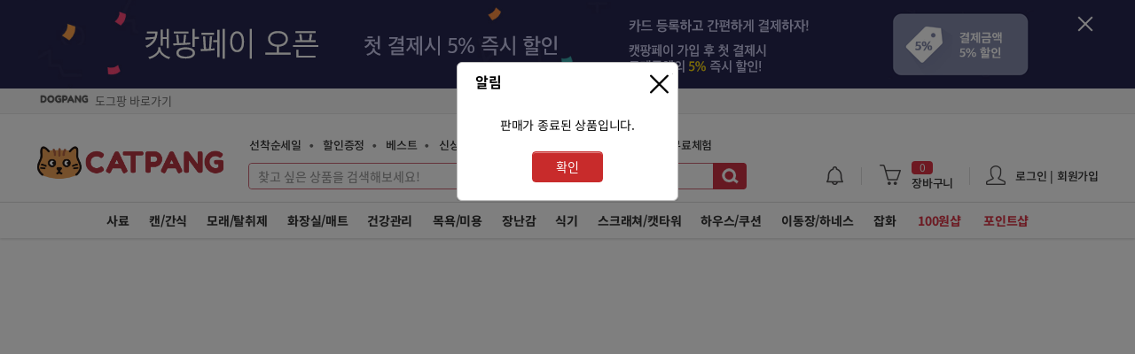

--- FILE ---
content_type: text/html; charset=euc-kr
request_url: https://www.catpang.com/product/N000000387
body_size: 36028
content:
<!DOCTYPE html>
<html lang="ko">
<head>
<meta charset="euc-kr" />
<meta http-equiv="X-UA-Compatible" content="IE=edge,Chrome=1,requiresActiveX=true"/>
<meta http-equiv="Pragma" content="no-cache"/>
<meta name="format-detection" content="telephone=no"/>
<meta name="keywords" content="고양이용품, 고양이쇼핑몰, 냥이쇼핑몰, 고양이용품, 냥이용품, 애묘용품, 캣용품, 고양이사료, 브랜드사료, 헤어볼사료, 유기농사료, 기능성사료, 캣사료, 고양이통조림, 고양이캔, 고양이주식캔, 고양이간식캔, 고양이파우치, 고양이간식, 애묘간식, 캣푸드, 고양이화장실, 고양이모래, 고양이캣타워, 고양이스크래쳐, 고양이하우스, 고양이이동장, 고양이장난감, 고양이해먹, 고양이터널, 고양이캣닢, 고양이영양제, 고양이모래탈취제, 고양이옷, 고양이의류, 고양이식기, 고양이오뎅꼬치, 고양이낚싯대, 마따따비막대, 고양이풀, 캣그라스"/>
<meta name="description" content="펫라이프 리터캡쳐매트는 촘촘한 매쉬 구조로 고양이들이 발을 털어도 모래가 쉽게 빠져나가지 못하도록 제작되어 모래로 인한 사막화를 줄여 집안 청소가 간편해집니다. 털거나 간단한 물청소로 항상 깨끗한 상태를 유지시켜주며, 탄력있는 재질로 고양이들이 좋아하고, 밑 바닥은 고무재질의 논슬립으로 밀리지 않습니다.">
<meta name="naver-site-verification" content="0670509113776d62599c6c2635e869ff3629d008"/>
<meta name="robots" content="ALL">
<meta name="author" content="캣팡"/>


<link rel="canonical" href="https://www.catpang.com/product/N000000387">
<script type="application/ld+json">
{
    "@context": "https://schema.org/",
    "@type": "Product",
    "image": "https://cdn.catpang.com/catpang/data/goods/1/387_web_original_1490264266241005.jpg",

    "description": "펫라이프 리터캡쳐매트는 촘촘한 매쉬 구조로 고양이들이 발을 털어도 모래가 쉽게 빠져나가지 못하도록 제작되어 모래로 인한 사막화를 줄여 집안 청소가 간편해집니다. 털거나 간단한 물청소로 항상 깨끗한 상태를 유지시켜주며, 탄력있는 재질로 고양이들이 좋아하고, 밑 바닥은 고무재질의 논슬립으로 밀리지 않습니다.",
    "mpn": "N000000387",
    "sku": "N000000387",
    "brand": {
        "@type": "Brand",
        "name": "펫라이프"
    },
      "review": {
        "@type": "Review",
        "reviewRating": {
        "@type": "Rating",
        "ratingValue": "5",
        "bestRating": "5"
        },
        "author": {
            "@type": "Person",
            "name": "kiye****"
        }
    },

    "aggregateRating": {
      "@type": "AggregateRating",
      "ratingValue": "4.742",
      "reviewCount": "31"
    },
        "offers": [
    {
        "@type": "Offer",
        "priceCurrency": "KRW",
        "priceValidUntil": "2028-01-31",
        "itemCondition": "https://schema.org/UsedCondition",
        "availability": "https://schema.org/InStock",
                "url": "https://www.catpang.com/product/N000000387",
                
        "seller": {
        "@type": "Organization",
        "name": "캣팡"
        },
        
        "price": "9800"
    }
    ],
    "name": "펫라이프 리터캡쳐매트 아이보리 | 캣팡"
}
</script>
<meta property="og:type" content="website" />
<meta property="og:image" content="https://cdn.catpang.com/catpang/data/goods/1/387_web_original_1490264266241005.jpg" />
<meta property="og:image:width" content="1050" />
<meta property="og:image:height" content="540" />
<meta property="og:site_name" content="캣팡"/>
<meta property="og:title" content="펫라이프 리터캡쳐매트 아이보리" />
<meta property="og:url" content="https://www.catpang.com/product/N000000387"/>
<meta property="og:description" content="펫라이프 리터캡쳐매트는 촘촘한 매쉬 구조로 고양이들이 발을 털어도 모래가 쉽게 빠져나가지 못하도록 제작되어 모래로 인한 사막화를 줄여 집안 청소가 간편해집니다. 털거나 간단한 물청소로 항상 깨끗한 상태를 유지시켜주며, 탄력있는 재질로 고양이들이 좋아하고, 밑 바닥은 고무재질의 논슬립으로 밀리지 않습니다."/>


<meta itemprop="name" content="펫라이프 리터캡쳐매트 아이보리 | 캣팡">
<meta itemprop="description" content="펫라이프 리터캡쳐매트는 촘촘한 매쉬 구조로 고양이들이 발을 털어도 모래가 쉽게 빠져나가지 못하도록 제작되어 모래로 인한 사막화를 줄여 집안 청소가 간편해집니다. 털거나 간단한 물청소로 항상 깨끗한 상태를 유지시켜주며, 탄력있는 재질로 고양이들이 좋아하고, 밑 바닥은 고무재질의 논슬립으로 밀리지 않습니다.">
<meta itemprop="image" content="https://www.catpang.com/shop/skin_new/images/ico/logo_cnew.png">
<title>펫라이프 리터캡쳐매트 아이보리 | 캣팡</title>

<meta name="viewport" content="width=device-width, initial-scale=1.0, maximum-scale=1.0, minimum-scale=1.0, user-scalable=no, viewport-fit=cover">



<link rel="apple-touch-icon-precomposed" href="/shop/skin_new/images/favicon/apple-icon-114x114.png" />
<link rel="shortcut icon" href="/shop/skin_new/images/favicon/apple-icon-114x114.png" sizes="114x114">

<link rel="apple-touch-icon" sizes="57x57" href="/shop/skin_new/images/favicon/apple-icon-57x57.png">
<link rel="apple-touch-icon" sizes="60x60" href="/shop/skin_new/images/favicon/apple-icon-60x60.png">
<link rel="apple-touch-icon" sizes="72x72" href="/shop/skin_new/images/favicon/apple-icon-72x72.png">
<link rel="apple-touch-icon" sizes="76x76" href="/shop/skin_new/images/favicon/apple-icon-76x76.png">
<link rel="apple-touch-icon" sizes="114x114" href="/shop/skin_new/images/favicon/apple-icon-114x114.png">
<link rel="apple-touch-icon" sizes="120x120" href="/shop/skin_new/images/favicon/apple-icon-120x120.png">
<link rel="apple-touch-icon" sizes="144x144" href="/shop/skin_new/images/favicon/apple-icon-144x144.png">
<link rel="apple-touch-icon" sizes="152x152" href="/shop/skin_new/images/favicon/apple-icon-152x152.png">
<link rel="apple-touch-icon" sizes="180x180" href="/shop/skin_new/images/favicon/apple-icon-180x180.png">
<link rel="icon" type="image/png" sizes="192x192" href="/shop/skin_new/images/favicon/android-icon-192x192.png">
<link rel="icon" type="image/png" sizes="32x32" href="/shop/skin_new/images/favicon/favicon-32x32.png">
<link rel="icon" type="image/png" sizes="96x96" href="/shop/skin_new/images/favicon/favicon-96x96.png">
<link rel="icon" type="image/png" sizes="16x16" href="/shop/skin_new/images/favicon/favicon-16x16.png">
<link href="/shop/skin_new/css/font.css?time=220613" rel="stylesheet" type="text/css" />
<link href="/shop/skin_new/css/win-font.css?time=vvvvv211122" rel="stylesheet" type="text/css" />
<link href="/shop/skin_new/css/common.css?time=vvvv221110112vvv" rel="stylesheet" type="text/css" />

<link href="/shop/skin_new/css/video-js.css" rel="stylesheet" type="text/css" />
<link href="/shop/skin_new/css/swiper.min.css?time=vvvvvvvv211131110" rel="stylesheet" type="text/css" />

<!--[if lt IE 10 ]><link rel="stylesheet" type="text/css" href="/shop/skin_new/css/lowie.css" media="all" /><![endif]-->

<!--[if lte IE 7]>
<script type="text/javascript">
document.location.href='/shop/main/update.php';
</script>
<![endif]-->

<!-- SCRIPT 링크 -->
<script src="/shop/skin_new/js/html5.js"></script>
<script src="/shop/skin_new/js/jquery-1.11.3.min.js"></script>
<script src="/shop/skin_new/js/jquery-ui.min.js"></script>
<script src="/shop/skin_new/js/common.js?time=2206091"></script>
<script src="/shop/skin_new/js/goods_view.js?time=2102161112"></script>
<script src="/shop/skin_new/js/jquery.search.js?time=v210518"></script>
<script src="/shop/skin_new/js/owl.carousel.min.js"></script>
<script src="/shop/skin_new/js/jquery.mCustomScrollbar.concat.min.js"></script>
<script src="/shop/skin_new/js/jquery.mouse_wheel.js"></script>
<script src="/shop/skin_new/js/jquery.easing.1.3.js"></script>
<script src="/shop/skin_new/js/jquery.elevateZoom-3.0.8.min.js"></script>
<script src="/shop/skin_new/js/pinchzoom.js"></script>
<script src="/shop/skin_new/js/jquery.number.min.js"></script>
<script src="/shop/skin_new/js/jquery.slides.min.js"></script>
<script src="/shop/skin_new/js/underscore.js"></script>
<script src="/shop/skin_new/js/jquery.cookie.js"></script>
<script src="/shop/skin_new/js/jquery.pager.js?time=2"></script>
<script src="/shop/skin_new/js/jquery.pager2.js?time=212"></script>
<script src="/shop/skin_new/js/jquery.form.js"></script>
<script src="/shop/skin_new/js/jquery.timer.js"></script>
<script src="/shop/skin_new/js/jquery.radial.js"></script>

<script src="/shop/skin_new/js/jquery.swiper.min.js?time=vv2103182222"></script>
<script src="/shop/skin_new/js/jquery.clipboard.min.js"></script>
<script src="/shop/skin_new/js/iscroll.js"></script>
<script src="/shop/skin_new/js/hammer.min.js" type="text/javascript"></script>
<script src="/shop/skin_new/js/TweenMax.min.js" type="text/javascript"></script>
<script src="/shop/skin_new/js/jquery.pinchzoomer.min.js?time=221" type="text/javascript"></script>
<script src="/shop/skin_new/js/slick.min.js?time=vvvvvvv211130" type="text/javascript"></script>
<script src="//t1.kakaocdn.net/kakao_js_sdk/v1/kakao.min.js"></script>

<!-- <script type="text/javascript">
    const ua = window.navigator.userAgent;
    const msie = ua.indexOf('Trident/') > -1;
    const redirectUrl = 'microsoft-edge:' + window.location.href;
    const catOrDog =  window.location.hostname.indexOf('catpang') > -1 ? '캣팡' : '도그팡';
    const alertMessage = catOrDog + '은 익스플로러에서 원활한 사용이 어렵습니다. Edge, Chrome 브라우저나 ' + catOrDog + ' 모바일웹, APP를 사용해주세요. "확인"을 클릭하면 Edge 브라우저로 이동합니다.';

    if(msie){
        if (confirm(alertMessage)) {
            window.location = redirectUrl;
        }
    } else if (/Trident.*rv:/.test(navigator.userAgent)) {
        if (confirm(alertMessage)) {
            window.location = redirectUrl;
        }
    }
</script> -->




<!-- 네이버 공통 스크립트 (네이버페이 연동) start -->
<script type="text/javascript" src="//wcs.naver.net/wcslog.js"></script>
<script type="text/javascript">
if (!wcs_add) var wcs_add={};
wcs_add["wa"] = "s_49ce136aa8ab";
wcs.inflow("catpang.com");
</script>

<!-- SCRIPT 링크 -->

<script type="text/javascript">
category_sub_menu_js = {"001001":[{"category":"001001001","catnm":"\uc804\uc5f0\ub839\uc6a9"},{"category":"001001002","catnm":"\uc790\ubb18\uc6a9"},{"category":"001001003","catnm":"\uc131\ubb18\uc6a9"},{"category":"001001004","catnm":"\ub178\ubb18\uc6a9"},{"category":"001001005","catnm":"\ubd84\uc720"}],"001002":[{"category":"001002001","catnm":"\uc8fc\uc2dd\uce94"},{"category":"001002002","catnm":"\uac04\uc2dd\uce94"},{"category":"001002003","catnm":"\uc8fc\uc2dd \ud30c\uc6b0\uce58"},{"category":"001002012","catnm":"\uac04\uc2dd \ud30c\uc6b0\uce58"},{"category":"001002004","catnm":"\ud1b5\uc0b4"},{"category":"001002008","catnm":"\uc2a4\ub0b5"},{"category":"001002005","catnm":"\uac74\uc870\uac04\uc2dd"},{"category":"001002006","catnm":"\ucea3\ub2e2\/\ub9c8\ub530\ub530\ube44"},{"category":"001002007","catnm":"\ucea3\uadf8\ub77c\uc2a4"},{"category":"001002009","catnm":"\uc800\ud0a4\/\uc2a4\ud2f1"},{"category":"001002011","catnm":"\uc74c\ub8cc"},{"category":"001002010","catnm":"\uc18c\uc2dc\uc9c0"}],"001003":[{"category":"001003001","catnm":"\uc751\uace0\ud615 \ubca4\ud1a0\ub098\uc774\ud2b8"},{"category":"001003002","catnm":"\uc751\uace0\ud615 \ucc9c\uc5f0"},{"category":"001003003","catnm":"\ud761\uc218\ud615 \uc2e4\ub9ac\uce74\uac94"},{"category":"001003004","catnm":"\ud761\uc218\ud615 \ucc9c\uc5f0"},{"category":"001003005","catnm":"\ubaa8\ub798\ud0c8\ucde8\uc81c"},{"category":"001003006","catnm":"\uc18c\ub3c5\/\ud0c8\ucde8\uc81c"}],"001004":[{"category":"001004001","catnm":"\ud558\uc6b0\uc2a4\ud654\uc7a5\uc2e4"},{"category":"001004002","catnm":"\ud3c9\ud310\ud654\uc7a5\uc2e4"},{"category":"001004003","catnm":"\uc790\ub3d9\ud654\uc7a5\uc2e4"},{"category":"001004004","catnm":"\uac70\ub984\ub9dd"},{"category":"001004006","catnm":"\ud654\uc7a5\uc2e4\ub9e4\ud2b8"},{"category":"001004007","catnm":"\ubaa8\ub798\uc0bd"},{"category":"001004008","catnm":"\ubd84\ubcc0\ucc98\ub9ac"},{"category":"001004009","catnm":"\ubc30\ubcc0\ud328\ub4dc"}],"001005":[{"category":"001005003","catnm":"\uce58\uc544"},{"category":"001005006","catnm":"\uc885\ud569\uc601\uc591"},{"category":"001005008","catnm":"\uc720\uc0b0\uade0\/\uc18c\ud654\uae30"},{"category":"001005014","catnm":"\uc5d8\ub77c\uc774\uc2e0\/\ud638\ud761\uae30"},{"category":"001005001","catnm":"\ud5e4\uc5b4\ubcfc"},{"category":"001005002","catnm":"\ud53c\ubd80\/\ud53c\ubaa8"},{"category":"001005004","catnm":"\ub208"},{"category":"001005005","catnm":"\uadc0"},{"category":"001005007","catnm":"\uba74\uc5ed\uc99d\uac15"},{"category":"001005009","catnm":"\uc624\uc77c\ubcf4\uc870\uc81c"},{"category":"001005010","catnm":"\uc2ec\uc7a5\/\uc2ec\uc2e0\uc548\uc815"},{"category":"001005011","catnm":"\ubf08\/\uad00\uc808"},{"category":"001005012","catnm":"\uc2e0\uc7a5\/\uc694\ub85c"},{"category":"001005013","catnm":"\ud574\ucda9\ubc29\uc9c0"},{"category":"001005015","catnm":"\uc54c\uc57d\ub514\uc2a4\ud39c\uc11c"}],"001006":[{"category":"001006001","catnm":"\uc0f4\ud478\/\ub9b0\uc2a4"},{"category":"001006002","catnm":"\ubaa9\uc695\uc6a9\ud488"},{"category":"001006003","catnm":"\ube0c\ub7ec\uc26c\/\ube57"},{"category":"001006006","catnm":"\ubc1c\ud1b1\uad00\ub9ac"},{"category":"001006008","catnm":"\ubb3c\ud2f0\uc288"},{"category":"001006009","catnm":"\ud138\uc81c\uac70\uc6a9\ud488"},{"category":"001006007","catnm":"\ud074\ub9ac\ud37c\/\ubbf8\uc6a9\uac00\uc704"}],"001007":[{"category":"001007001","catnm":"\ub09a\uc2ef\ub300"},{"category":"001007002","catnm":"\ub9c9\ub300"},{"category":"001007003","catnm":"\uc778\ud615\/\ucfe0\uc158"},{"category":"001007004","catnm":"\uacf5"},{"category":"001007005","catnm":"\ud130\ub110\/\ub180\uc774\ud130"},{"category":"001007006","catnm":"\ubc15\uc2a4\/\ud558\uc6b0\uc2a4"},{"category":"001007007","catnm":"\ub808\uc774\uc800\/\uc790\ub3d9"},{"category":"001007008","catnm":"\ud2b8\ub9bf\ud37c\uc990"}],"001008":[{"category":"001008001","catnm":"\uc2dd\ud0c1"},{"category":"001008002","catnm":"\uae09\uc2dd\uae30"},{"category":"001008008","catnm":"\uc790\ub3d9\uae09\uc2dd\uae30"},{"category":"001008003","catnm":"\uae09\uc218\uae30\/\ubb3c\ubcd1"},{"category":"001008004","catnm":"\uc815\uc218\uae30\/\ud544\ud130"},{"category":"001008006","catnm":"\uc0ac\ub8cc\ubcf4\uad00\ud1b5\/\uc2a4\ud47c"},{"category":"001008007","catnm":"\uae30\ud0c0"}],"001009":[{"category":"001009001","catnm":"\uc18c\ud615 \ucea3\ud0c0\uc6cc"},{"category":"001009002","catnm":"\uc911\ud615 \ucea3\ud0c0\uc6cc"},{"category":"001009003","catnm":"\ub300\ud615 \ucea3\ud0c0\uc6cc"},{"category":"001009010","catnm":"\ucea3\ud3f4\/\ucea3\ud720"},{"category":"001009004","catnm":"\ud3c9\ud310 \uc2a4\ud06c\ub798\uccd0"},{"category":"001009005","catnm":"\uc6d4\/\ud3ec\uc2a4\ud2b8 \uc2a4\ud06c\ub798\uccd0"},{"category":"001009006","catnm":"\uc6d0\/\ubc15\uc2a4 \uc2a4\ud06c\ub798\uccd0"},{"category":"001009007","catnm":"\uc18c\ud30c \uc2a4\ud06c\ub798\uccd0"},{"category":"001009008","catnm":"\ud558\uc6b0\uc2a4 \uc2a4\ud06c\ub798\uccd0"},{"category":"001009009","catnm":"\ub85c\ud504\/\ub9ac\ud544"}],"001010":[{"category":"001010001","catnm":"\ub3d9\uad74\ud615"},{"category":"001010002","catnm":"\ubc29\uc11d\/\ucfe0\uc158"},{"category":"001010003","catnm":"\ud574\uba39\/\uce68\ub300"},{"category":"001010004","catnm":"\ub9e4\ud2b8"},{"category":"001010005","catnm":"\uc6d0\ubaa9\ud558\uc6b0\uc2a4"},{"category":"001010006","catnm":"\ucf00\uc774\uc9c0"}],"001011":[{"category":"001011007","catnm":"\uc774\ub3d9\uc7a5"},{"category":"001011001","catnm":"\uc774\ub3d9\uac00\ubc29"},{"category":"001011004","catnm":"\ubc31\ud329"},{"category":"001011005","catnm":"\uc720\ubaa8\ucc28"},{"category":"001011006","catnm":"\ud558\ub124\uc2a4"}],"001012":[{"category":"001012001","catnm":"\ubaa9\uac78\uc774"},{"category":"001012002","catnm":"\ud2f0\uc154\uce20"},{"category":"001012003","catnm":"\ub125\uce74\ub77c"}]};
(function() {
    $(function() {
        $(".category_div").bind('click, mouseenter',function(){
            var _html_category = [];
             var category_menu = $(this).attr("category_id");

             $.each(category_sub_menu_js[category_menu], function(k, v) {

                 _html_category.push("<li><a href=/shop/goods/goods_list.php?category="+v.category+">"+v.catnm+"</a></li>");

             });

             $('#'+category_menu).empty().append(_html_category);


        });
    });
})(jQuery);

(function() {
    $(function() {

        function Cart() {}
        $.extend(Cart.prototype, {
            reload: function() {
                $.ajax({
                    type: 'POST',
                    url: '/shop/goods/goods_cart_ajax.php',
                    data: { mode: 'getCount' },
                    dataType: 'json',
                    success: function(res) {
                        if (res.success === true) {
                             // 장바구니에 담긴 상품 수량 변경
                             var _cart_count = res.data.total_cart_count;
                            $('#cart_count').text(_cart_count > 999 ? 999 : _cart_count);
                            $('#cart_count_fixed').text(_cart_count > 999 ? 999 : _cart_count);
                            $('.cart_bottom_count').text(_cart_count > 999 ? 999 : _cart_count);
                            
                            if(_cart_count > 0) {
                                $('.cart_viewall').show();
                                $('.cart_bottom').show();
                            } else {
                                $('.cart_viewall').hide();
                                $('.cart_bottom').hide();
                            }

                            var _html = [];
                               $.each(res.data.cart_list, function(k, v) {

                                    _html.push('<div class="item-info">');
                                    _html.push('  <a href="/product/'+v.viewCode+'" class="photo"><img src="'+v.image+'" alt="'+v.viewName+'" onerror="this.src=https://cdn.catpang.com/catpang/data/skin/standard/img/common/noimg_300.gif"></a>');
                                    _html.push('  <a href="/product/'+v.viewCode+'" class="name"><span><b>'+v.viewName+v.optionName+'</b></span></a>');
                                    _html.push('</div>');
                               });
                            $('.cart_view_cnt').text("("+_cart_count+"개)");
                            $('.cart-item').empty().append(_html.join('\n'));
                        }
                        return false;
                    }
                });
            }
        });

        function Alarm() {}
        $.extend(Alarm.prototype, {
            reload: function() {
                $.ajax({
                    type: 'POST',
                    url: '/shop/alarm_ajax.php',
                    data: { alarm_type: 'alarm_gnb_count' },
                    dataType: 'json',

                    success: function(res) {

                        if (res.success == "true") {
                            // 장바구니에 담긴 상품 수량 변경
                            var _alarm_count = res.count;

                            $('#alarm_count').text(_alarm_count > 99 ? 99 : _alarm_count);
                            $('#alarm_count_fixed').text(_alarm_count > 99 ? 99 : _alarm_count);
                            if(res.count == 0) {
                                $('#alarm_count').hide();
                                $('#alarm_count_fixed').hide();
                            }
                            var _html = [];

                            if(res.list.length > 0) {
                            $.each(res.list, function(k, v) {
                                    if(k == 0) {
                                        _html.push('<div class="alarm-info">');
                                    } else {
                                        _html.push('<div class="alarm-info" style="margin-top:10px;">');
                                    }
                                    _html.push('<a href="'+v.link+'" class="name"><span style="white-space: pre-line;">'+v.memo+'</span></a>');
                                    _html.push('<a href="'+v.link+'" class="name" style="font-size:12px;color:#999;word-wrapper:"><span>'+v.regdate_name+""+ v.regdate_yoil +'</span></a>');
                                    _html.push('</div>');
                            });

                            $('.alarm-item').empty().append(_html.join('\n'));
                        } else {
                            _html.push('<div class="empty-area">');
                            _html.push('알림내역이 없습니다.');
                            _html.push('</div>');

                            $('.alarm-item').empty().append(_html.join('\n'));
                        }

                        }
                        return false;
                    }
                });
            }
        });


        $.Cart = new Cart();
        $.Alarm = new Alarm();

        //상품검색
        $('#frm_search').submit(function() {
            if( $('#search_category').val() == 0) {
                if ($('#search_word_complete').val().replace(/\s/g, '').length == 0) { return false; }
            }
        });



    });

})(jQuery);

function cookiecheck(){

	if(navigator.cookieEnabled){
	}else{
		layerMod.alert('','경고', '현재 브라우저 쿠키가 차단되어 있습니다.<br/>원활한 이용을 위해 쿠키차단을 해제해주세요.<br/><br/><a href="/shop/service/faq.php?sitemcd=01&ssno=19"><font style="color:#ee0000;">해제방법 바로가기</font></a>', '확인', '', 'layerMod.close()');
	}
}


$(window).load(function(){
    //쿠키해제문구
    cookiecheck();
});



window.onpageshow = function (event) {
    if (event.persisted || (window.performance && window.performance.navigation.type == 2)) {
        setTimeout(function(){ // 임의 async을 위해 setTimeout 추가.
            $.Cart.reload();
            $.Alarm.reload();
        },10);        
    } 
}

</script>

</head>

<body>
<span itemscope="" itemtype="https://schema.org/Organization">
    <link itemprop="url" href="https://www.catpang.com">
    <a itemprop="sameAs" href="https://www.instagram.com/catpang_official"></a>
    <a itemprop="sameAs" href="https://blog.naver.com/catpang"></a>
    <a itemprop="sameAs" href="https://play.google.com/store/apps/details?id=com.catpang.byapps"></a>
    <a itemprop="sameAs" href="https://itunes.apple.com/kr/app/id1340047266?l=ko&ls=1&mt=8"></a>
</span>

    <div id="skip-nav">
        <a href="#middle">본문으로 이동</a>
        <a href="#gnb">메뉴로 이동</a>
    </div>
    
                <div id="top-banner2">
        <div class="wrap">
        <span class="banner-bg"><a href="javascript:;" id="catpangPayTop_story"><img src="/shop/skin_new/images/event/top_pc_pay.png" alt="" usemap="#banner-top-image" alt="캣팡페이 이벤트"></a></span>
            <button class="btn-close" id="header_banner">닫기</button>
        </div>
        <div style="position:absolute; top:0; left:0; height:100px; width:100%;  background-color:#272650;"></div>

    </div>       
        


        

    <!-- <div id="top-banner2">
        <div class="wrap">
        <span class="banner-bg"><a href="/shop/goods/goods_event.php?sno=255" id=""><img src="/shop/skin_new/images/event/top_event_pc.jpg" alt="" usemap="#banner-top-image" alt="바캉스 이벤트"></a></span>

            <button class="btn-close01" id="header_banner_event">닫기</button>

        </div>
        <div style="position:absolute; top:0; left:0; height:100px; width:100%;Z-INDEX:-1;  background-image:url('/shop/skin_new/images/event/top_event_pc_bg.jpg'); background-repeat: repeat-x;"></div>

    </div> -->

    <div id="header_top">
            <div style="height:29px;background-color: #f7f7f7;border-bottom: #e7e7e7 solid 1px;"></div>

        <div style="position: relative;width:1200px;margin:0 auto;top:-26px;left:5px;">
            <div style="position: absolute;width:200px;font-size:13px;top:1px;">
                                    <a href="https://www.dogpang.com/shop/lib/session.link.php?token=TXpkak0yWTJaVFEzWlRjd04yTmpaVE5pWkdJM01tWTJNMk13WkdNMk9UYz1jR1YwWW1GaWJ6RXlNREUw" class="svc-lnk">도그팡 바로가기</a>
                            </div>
        </div>
     
         </div>


    <style>
    #topMenu{margin-bottom: 2px;position:relative;background:#fff;height:44px;overflow:hidden;border-top:1px solid #e6e6e6;border-bottom:1px solid #ccc}#topMenu li{display:inline-block;float:left;text-align:center}#topMenu li a{display:inline-block;min-width:60px;height:41px;padding:0 12px;color:#111;font-size:13px;font-weight:bold;letter-spacing:-1px;line-height:44px}#topMenu li a.on{border-bottom:#0073e9 solid 3px;color:#0073e9}#scroller{margin:0 1px;position:absolute;white-space:nowrap}.scroller-arr-left,.scroller-arr-right{position:absolute;display:none;left:0;top:0;width:24px;height:44px;background:url('/shop/skin_new/images/ico/btn_gnb_new_150825.png') -199px 2px no-repeat;background-size:auto 85px;text-indent:-999em;background-color:rgba(255,255,255,0.93)}.scroller-arr-left.active,.scroller-arr-right.active{display:block;border-right:1px solid #e6e6e6}.scroller-arr-right.active{right:0;left:auto;background-position:-201px -43px;border-right:0;border-left:1px solid #e6e6e6}

    #topMenu li a.on {
        border-bottom: #c34 solid 3px;
        color: #c34;
    }

    .svc-lnk {color:#686868;background:url('https://www.dogpang.com/shop/skin_new/images/common/logo02_dnew.png') 0 1px no-repeat;background-size: 55px auto;padding-left:62px;}
    .svc-lnk-mobile {color:#686868;background:url('https://www.dogpang.com/shop/skin_new/images/common/logo02_dnew.png') 0 3px no-repeat;padding-left:62px;background-size: 55px auto;vertical-align: -webkit-baseline-middle;margin-right:3px;}
    </style>
	<!-- Header -->
    <header id="header">
        <div id="header-area1">
            <div class="wrap">

                                <h1 id="logo"><a href="/">고양이용품 전문몰 캣팡</a></h1>
                
                                <div class="user-info" style="right: 45px;">

                    
                    <div class="btn-alarm">

                        <dl class="toggle-layer">
                            <dt><a href="/shop/mypage/mypage_alarm_list.php">&nbsp;&nbsp;&nbsp;&nbsp;&nbsp;</a></dt>
                            <dd>
                                <div class="toggle-wrap">

                                    <div class="alarm-item">
                                        <div class="empty-area">
                                            알림내역이 없습니다.
                                        </div>
                                    </div>

                                    <div class="btn-area cart_viewall">
                                        <a href="/shop/mypage/mypage_alarm_list.php" class="btn-type type05 size02"><b>알림내역 전체보기</b></a>
                                    </div>

                                </div>

                            </dd>
                        </dl>

                    </div>

                    <div class="btn-cart">
                        <dl class="toggle-layer">
                            <dt><a href="/shop/goods/goods_cart.php"><strong class="num" id="cart_count">0</strong>장바구니</a></dt>
                            <dd>
                                <div class="toggle-wrap">

                                    <div class="cart-item">

                                                                            <div class="item-info" style="top:30px;padding: 0 0 0 45px;">
                                            <a href="/shop/goods/goods_cart.php" class="photo"></a>
                                            <a href="/shop/goods/goods_cart.php" class="name"><span>장바구니에 상품이 없습니다.</span></a>
                                        </div>

                                                                        </div>
                                                                        <div class="btn-area cart_viewall">
                                        <a href="/shop/goods/goods_cart.php" class="btn-type type05 size02"><b>장바구니</b></a>
                                    </div>
                                                                    </div>

                            </dd>
                        </dl>
                    </div>

                    <div class="btn-user" >
                        <dl class="toggle-layer">
                            <dt><a href="/shop/member/login.php">로그인 | 회원가입</a></dt>
                            <dd style="right: -96px;">
                                <div class="toggle-wrap">
                                    <div class="user-nav">
                                        <ul>
                                            <li><a href="/shop/mypage/mypage_coupon.php">내 쿠폰</a></li>
                                            <li><a href="/shop/mypage/mypage_goods_view.php">최근 본 상품</a></li>
                                            <li><a href="/shop/mypage/mypage_wishlist.php">찜 리스트</a></li>
                                            <li><a href="/shop/mypage/mypage_orderlist.php">주문/배송조회</a></li>
                                            <li><a href="/shop/mypage/mypage_qna.php">1:1 문의</a></li>
                                        </ul>
                             
                                        <div class="btn-area">
                                            <a href="/shop/member/login.php" class="btn-type type04 size02" style="border-radius:3px;width:48%;">로그인</a> <a href="/shop/member/join.php" class="btn-type type04 size02" style="border-radius:3px;width:48%;">회원가입</a>
                                        </div>
                                        <div class="btn-area">
                                            <a href="/shop/mypage/mypage_pc.php" class="btn-type type05 size02" style="border-radius:3px;">마이캣팡</a>
                                        </div>                                        
                                    </div>
                                </div>
                            </dd>
                        </dl>
                    </div>
                

                                        <!-- <a class="btn-wish" href="/shop/goods/goods_wish.php"><b>찜리스트</b></a> -->

                
                    <!--span class="btn-user"><a href="https://www.catpang.com/shop/mypage/mypage_pc.php">내 정보</a></span-->
                
                </div>
                
                                                <button class="btn-gnb"><span>전체메뉴</span></button>
                <div id="search">
                    <form name="frm_search" id="frm_search" method="get" action="/shop/goods/goods_list.php">
                        <fieldset>
                            <legend>검색</legend>
                            <div class="inp-wrap">
                                                                <input type="text" name="search_word" id="search_word_complete" value="" class="in-trans" tabindex="1" autocomplete="off" placeholder="찾고 싶은 상품을 검색해보세요!"/>
                                <button type="button" class="btn-clear">입력란 삭제</button>
                                <button type="submit" class="btn-search">검색</button>
                                <div class="keyword-area" id="keyword_area">
                                </div>
                            </div>

                        </fieldset>
                    </form>
                </div>

                                <div id="quick-nav" style="left:241px;">
                    <a href="/shop/goods/goods_first.php">선착순세일</a>
                    <a href="/shop/goods/goods_discount.php">할인증정</a>
                    <a href="/shop/goods/goods_best.php">베스트</a>
                    <a href="/shop/goods/goods_new.php">신상품</a>
                    <a href="/shop/event/goods_event_list.php">이벤트</a>
                    
                    <a href="/shop/goods/goods_gift.php">사은품혜택</a>
                    <a href="/shop/mypage/mypage_coupon_zone.php">쿠폰존</a>
					<a href="/shop/board/experience_list.php">무료체험</a>
					<!-- <a href="/shop/board/snsreview_list.php">SNS후기</a> -->
                </div>

                            </div>
        </div>
                        <div id="header-area2">
            <div class="wrap">

                <ul id="gnb">

                   <li class="category_div" category_id="001001">    <a href="/shop/goods/goods_list.php?category=001001">사료</a><ul class="depth02" id="001001"></ul></li><li class="category_div" category_id="001002">    <a href="/shop/goods/goods_list.php?category=001002">캔/간식</a><ul class="depth02" id="001002"></ul></li><li class="category_div" category_id="001003">    <a href="/shop/goods/goods_list.php?category=001003">모래/탈취제</a><ul class="depth02" id="001003"></ul></li><li class="category_div" category_id="001004">    <a href="/shop/goods/goods_list.php?category=001004">화장실/매트</a><ul class="depth02" id="001004"></ul></li><li class="category_div" category_id="001005">    <a href="/shop/goods/goods_list.php?category=001005">건강관리</a><ul class="depth02" id="001005"></ul></li><li class="category_div" category_id="001006">    <a href="/shop/goods/goods_list.php?category=001006">목욕/미용</a><ul class="depth02" id="001006"></ul></li><li class="category_div" category_id="001007">    <a href="/shop/goods/goods_list.php?category=001007">장난감</a><ul class="depth02" id="001007"></ul></li><li class="category_div" category_id="001008">    <a href="/shop/goods/goods_list.php?category=001008">식기</a><ul class="depth02" id="001008"></ul></li><li class="category_div" category_id="001009">    <a href="/shop/goods/goods_list.php?category=001009">스크래쳐/캣타워</a><ul class="depth02" id="001009"></ul></li><li class="category_div" category_id="001010">    <a href="/shop/goods/goods_list.php?category=001010">하우스/쿠션</a><ul class="depth02" id="001010"></ul></li><li class="category_div" category_id="001011">    <a href="/shop/goods/goods_list.php?category=001011">이동장/하네스</a><ul class="depth02" id="001011"></ul></li><li class="category_div" category_id="001012">    <a href="/shop/goods/goods_list.php?category=001012">잡화</a><ul class="depth02" id="001012"></ul></li>
                    <li>
                        <a href="/shop/goods/goods_sale_shop.php" style="color:#d34;">100원샵</a>
                        <ul class="depth02">
                                                        <li><a href="/shop/goods/goods_sale_shop.php">100원샵 전체보기</a></li>
                            
                        </ul>
                    </li>

                    <li>
                        <a href="/shop/goods/goods_point.php" style="color:#d34;">포인트샵</a>
                        <ul class="depth02">
                                                        <li><a href="/shop/goods/goods_point.php">포인트샵 전체보기</a></li>
                            
                        </ul>
                    </li>

                </ul>

                <div class="dummy-wrap">&nbsp;</div>
            </div>
            <div id="nav-dim" style="display:none;">&nbsp;</div>
        </div>
            </header>
<script>layerMod.alert('','알림','판매가 종료된 상품입니다.','확인','','location.href="/"');</script>